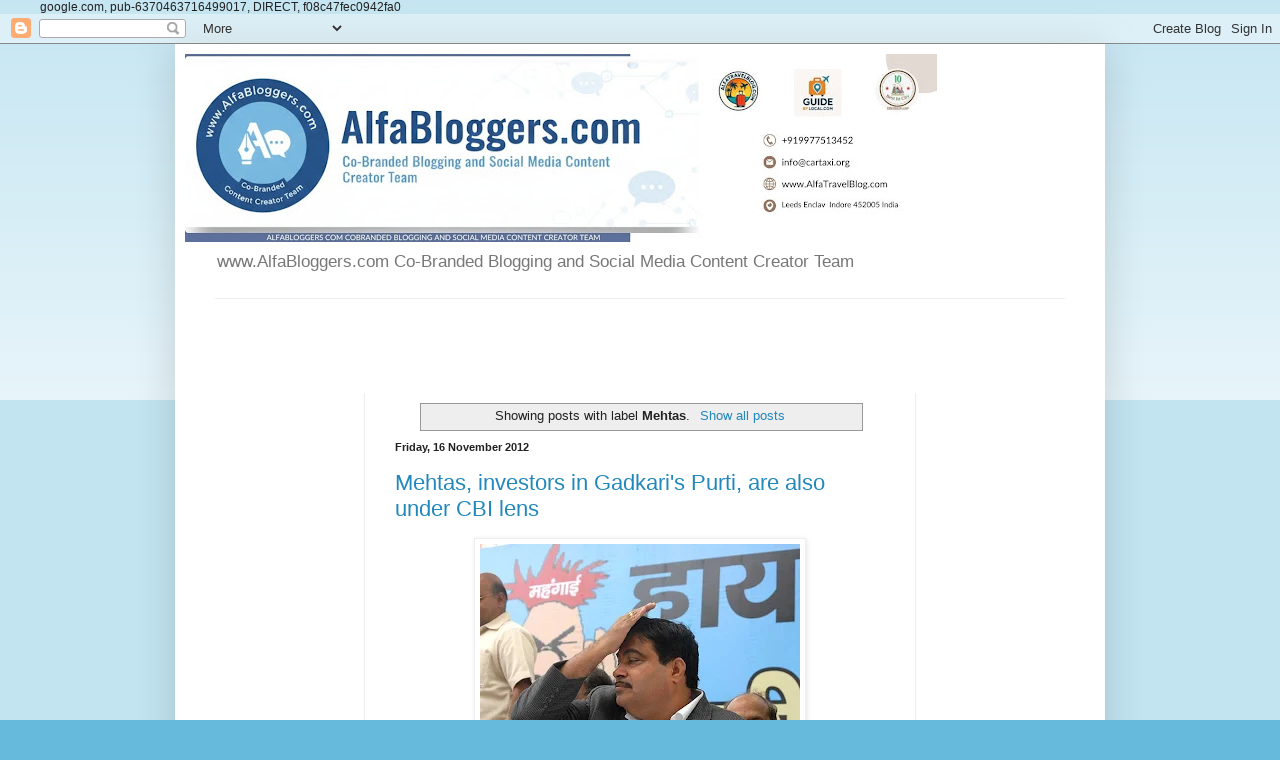

--- FILE ---
content_type: text/html; charset=UTF-8
request_url: https://www.alfabloggers.com/b/stats?style=BLACK_TRANSPARENT&timeRange=ALL_TIME&token=APq4FmDIO2udtyWWcQHNw2lZNh_IQwdYKT-Bm0Kyf3cN4HpXcl-KTWWZ4xNOOqngJeefCIdNQRxpf2VI72dMsi5X9BnR7kURlg
body_size: 48
content:
{"total":3676374,"sparklineOptions":{"backgroundColor":{"fillOpacity":0.1,"fill":"#000000"},"series":[{"areaOpacity":0.3,"color":"#202020"}]},"sparklineData":[[0,0],[1,11],[2,37],[3,46],[4,38],[5,38],[6,45],[7,45],[8,33],[9,34],[10,56],[11,42],[12,23],[13,26],[14,49],[15,68],[16,78],[17,61],[18,48],[19,43],[20,39],[21,50],[22,100],[23,70],[24,41],[25,30],[26,30],[27,30],[28,32],[29,15]],"nextTickMs":102857}

--- FILE ---
content_type: text/html; charset=utf-8
request_url: https://www.google.com/recaptcha/api2/aframe
body_size: 268
content:
<!DOCTYPE HTML><html><head><meta http-equiv="content-type" content="text/html; charset=UTF-8"></head><body><script nonce="DBb7Sf9kXl1zLRKhdSAiFw">/** Anti-fraud and anti-abuse applications only. See google.com/recaptcha */ try{var clients={'sodar':'https://pagead2.googlesyndication.com/pagead/sodar?'};window.addEventListener("message",function(a){try{if(a.source===window.parent){var b=JSON.parse(a.data);var c=clients[b['id']];if(c){var d=document.createElement('img');d.src=c+b['params']+'&rc='+(localStorage.getItem("rc::a")?sessionStorage.getItem("rc::b"):"");window.document.body.appendChild(d);sessionStorage.setItem("rc::e",parseInt(sessionStorage.getItem("rc::e")||0)+1);localStorage.setItem("rc::h",'1769003599816');}}}catch(b){}});window.parent.postMessage("_grecaptcha_ready", "*");}catch(b){}</script></body></html>